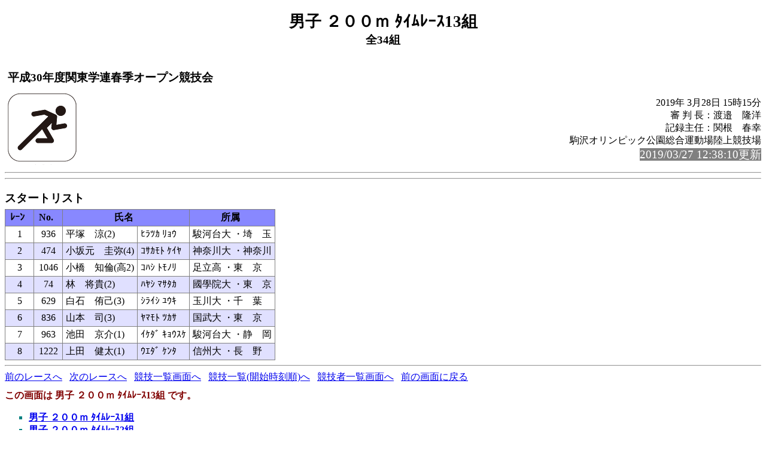

--- FILE ---
content_type: text/html; charset=Shift_JIS
request_url: https://www.kgrr.org/event/2018/kgrr/30spring_op/rel063.html
body_size: 4987
content:
<!-- 2019/03/26 14:22:51 00 -->
<!DOCTYPE HTML PUBLIC "-//W3C//DTD HTML 4.01 Transitional//EN" "http://www.w3.org/TR/html4/loose.dtd">
<html>
<head>
<meta http-equiv="Content-Type" content="text/html; charset=Shift_JIS">
<title>男子 ２００ｍ ﾀｲﾑﾚｰｽ13組</title>
<link rel="stylesheet" href="mkhtm32.css" type="text/css">
</head>
<body>
<h1>男子 ２００ｍ ﾀｲﾑﾚｰｽ13組</h1>
<h2>全34組</h2>
<table class="title">
<tr>
<!-- 
<td class="title"></td>
 -->
<td  class="title">
<h3>平成30年度関東学連春季オープン競技会<br>
</h3>
</td>
</tr>
</table>

<img src="run1.png" align=left>
<p class="h3-align">
2019年 3月28日  15時15分<br>
審 判 長：渡邉　隆洋<br>
記録主任：関根　春幸<br>
駒沢オリンピック公園総合運動場陸上競技場<br>
<span style="background-color: #808080; color: #FFFFFF; font-size: 14pt;">2019/03/27 12:38:10更新</span><br>
</p>
<hr style="clear:left"><pre>
</pre><hr>
<a name="CONTENTS"></a>

<h3>スタートリスト</h3>
<table>
<th class="trmen0">ﾚｰﾝ</th><th class="trmen0">No.</th><th class="trmen0" colspan=2>氏名</th><th class="trmen0">所属</th></tr>
<tr class="trmen1"><td>1</td><td>936</td><td class="txt">平塚　涼(2)</td><td class="txt">ﾋﾗﾂｶ ﾘｮｳ</td><td class="txt" nowrap>駿河台大            ・埼　玉</td></tr>
<tr class="trmen2"><td>2</td><td>474</td><td class="txt">小坂元　圭弥(4)</td><td class="txt">ｺｻｶﾓﾄ ｹｲﾔ</td><td class="txt" nowrap>神奈川大            ・神奈川</td></tr>
<tr class="trmen1"><td>3</td><td>1046</td><td class="txt">小橋　知倫(高2)</td><td class="txt">ｺﾊｼ ﾄﾓﾉﾘ</td><td class="txt" nowrap>足立高              ・東　京</td></tr>
<tr class="trmen2"><td>4</td><td>74</td><td class="txt">林　将貴(2)</td><td class="txt">ﾊﾔｼ ﾏｻﾀｶ</td><td class="txt" nowrap>國學院大            ・東　京</td></tr>
<tr class="trmen1"><td>5</td><td>629</td><td class="txt">白石　侑己(3)</td><td class="txt">ｼﾗｲｼ ﾕｳｷ</td><td class="txt" nowrap>玉川大              ・千　葉</td></tr>
<tr class="trmen2"><td>6</td><td>836</td><td class="txt">山本　司(3)</td><td class="txt">ﾔﾏﾓﾄ ﾂｶｻ</td><td class="txt" nowrap>国武大              ・東　京</td></tr>
<tr class="trmen1"><td>7</td><td>963</td><td class="txt">池田　京介(1)</td><td class="txt">ｲｹﾀﾞ ｷｮｳｽｹ</td><td class="txt" nowrap>駿河台大            ・静　岡</td></tr>
<tr class="trmen2"><td>8</td><td>1222</td><td class="txt">上田　健太(1)</td><td class="txt">ｳｴﾀﾞ ｹﾝﾀ</td><td class="txt" nowrap>信州大              ・長　野</td></tr>
</table>

<hr>
<a href="rel062.html#CONTENTS">前のレースへ</a>&nbsp;&nbsp;
<a href="rel064.html#CONTENTS">次のレースへ</a>&nbsp;&nbsp;

<a href="kyougi.html">競技一覧画面へ</a>&nbsp;&nbsp;
<a href="tt.html">競技一覧(開始時刻順)へ</a>&nbsp;&nbsp;
<a href="master.html">競技者一覧画面へ</a>&nbsp;&nbsp;
<a href="#" OnClick="history.back();return(false);">前の画面に戻る</a>
<div id="thispage">この画面は 男子 ２００ｍ ﾀｲﾑﾚｰｽ13組 です。</div>
<ul class="racelist">
<li><a href="rel051.html#CONTENTS">男子 ２００ｍ ﾀｲﾑﾚｰｽ1組</a>
<li><a href="rel052.html#CONTENTS">男子 ２００ｍ ﾀｲﾑﾚｰｽ2組</a>
<li><a href="rel053.html#CONTENTS">男子 ２００ｍ ﾀｲﾑﾚｰｽ3組</a>
<li><a href="rel054.html#CONTENTS">男子 ２００ｍ ﾀｲﾑﾚｰｽ4組</a>
<li><a href="rel055.html#CONTENTS">男子 ２００ｍ ﾀｲﾑﾚｰｽ5組</a>
<li><a href="rel056.html#CONTENTS">男子 ２００ｍ ﾀｲﾑﾚｰｽ6組</a>
<li><a href="rel057.html#CONTENTS">男子 ２００ｍ ﾀｲﾑﾚｰｽ7組</a>
<li><a href="rel058.html#CONTENTS">男子 ２００ｍ ﾀｲﾑﾚｰｽ8組</a>
<li><a href="rel059.html#CONTENTS">男子 ２００ｍ ﾀｲﾑﾚｰｽ9組</a>
<li><a href="rel060.html#CONTENTS">男子 ２００ｍ ﾀｲﾑﾚｰｽ10組</a>
<li><a href="rel061.html#CONTENTS">男子 ２００ｍ ﾀｲﾑﾚｰｽ11組</a>
<li><a href="rel062.html#CONTENTS">男子 ２００ｍ ﾀｲﾑﾚｰｽ12組</a>
<li>男子 ２００ｍ ﾀｲﾑﾚｰｽ13組
<li><a href="rel064.html#CONTENTS">男子 ２００ｍ ﾀｲﾑﾚｰｽ14組</a>
<li><a href="rel065.html#CONTENTS">男子 ２００ｍ ﾀｲﾑﾚｰｽ15組</a>
<li><a href="rel066.html#CONTENTS">男子 ２００ｍ ﾀｲﾑﾚｰｽ16組</a>
<li><a href="rel067.html#CONTENTS">男子 ２００ｍ ﾀｲﾑﾚｰｽ17組</a>
<li><a href="rel068.html#CONTENTS">男子 ２００ｍ ﾀｲﾑﾚｰｽ18組</a>
<li><a href="rel069.html#CONTENTS">男子 ２００ｍ ﾀｲﾑﾚｰｽ19組</a>
<li><a href="rel070.html#CONTENTS">男子 ２００ｍ ﾀｲﾑﾚｰｽ20組</a>
<li><a href="rel071.html#CONTENTS">男子 ２００ｍ ﾀｲﾑﾚｰｽ21組</a>
<li><a href="rel072.html#CONTENTS">男子 ２００ｍ ﾀｲﾑﾚｰｽ22組</a>
<li><a href="rel073.html#CONTENTS">男子 ２００ｍ ﾀｲﾑﾚｰｽ23組</a>
<li><a href="rel074.html#CONTENTS">男子 ２００ｍ ﾀｲﾑﾚｰｽ24組</a>
<li><a href="rel075.html#CONTENTS">男子 ２００ｍ ﾀｲﾑﾚｰｽ25組</a>
<li><a href="rel076.html#CONTENTS">男子 ２００ｍ ﾀｲﾑﾚｰｽ26組</a>
<li><a href="rel077.html#CONTENTS">男子 ２００ｍ ﾀｲﾑﾚｰｽ27組</a>
<li><a href="rel078.html#CONTENTS">男子 ２００ｍ ﾀｲﾑﾚｰｽ28組</a>
<li><a href="rel079.html#CONTENTS">男子 ２００ｍ ﾀｲﾑﾚｰｽ29組</a>
<li><a href="rel080.html#CONTENTS">男子 ２００ｍ ﾀｲﾑﾚｰｽ30組</a>
<li><a href="rel081.html#CONTENTS">男子 ２００ｍ ﾀｲﾑﾚｰｽ31組</a>
<li><a href="rel082.html#CONTENTS">男子 ２００ｍ ﾀｲﾑﾚｰｽ32組</a>
<li><a href="rel083.html#CONTENTS">男子 ２００ｍ ﾀｲﾑﾚｰｽ33組</a>
<li><a href="rel084.html#CONTENTS">男子 ２００ｍ ﾀｲﾑﾚｰｽ34組</a>
</ul>

<div class="update">2019/03/27 12:38:10更新</div>


</body>
</html>

